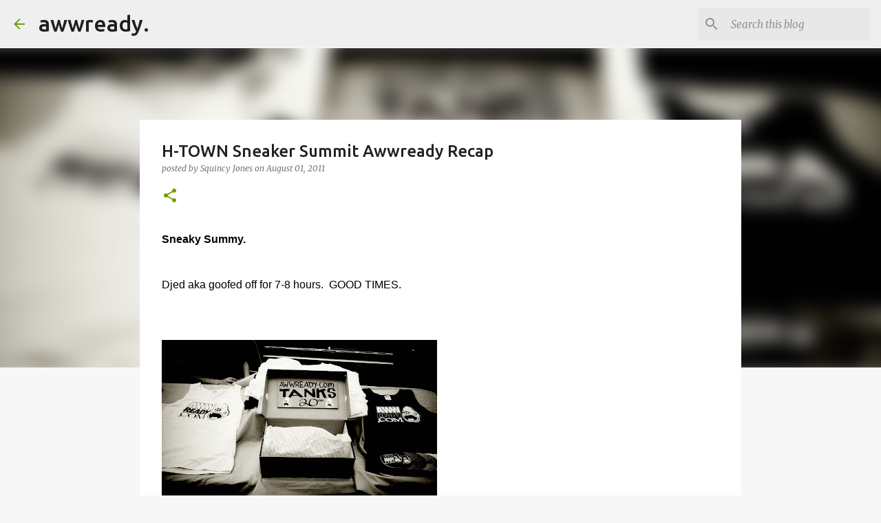

--- FILE ---
content_type: text/html; charset=utf-8
request_url: https://www.google.com/recaptcha/api2/aframe
body_size: 267
content:
<!DOCTYPE HTML><html><head><meta http-equiv="content-type" content="text/html; charset=UTF-8"></head><body><script nonce="bMUjc5nGifZ9UN64Lri_Ng">/** Anti-fraud and anti-abuse applications only. See google.com/recaptcha */ try{var clients={'sodar':'https://pagead2.googlesyndication.com/pagead/sodar?'};window.addEventListener("message",function(a){try{if(a.source===window.parent){var b=JSON.parse(a.data);var c=clients[b['id']];if(c){var d=document.createElement('img');d.src=c+b['params']+'&rc='+(localStorage.getItem("rc::a")?sessionStorage.getItem("rc::b"):"");window.document.body.appendChild(d);sessionStorage.setItem("rc::e",parseInt(sessionStorage.getItem("rc::e")||0)+1);localStorage.setItem("rc::h",'1769133686634');}}}catch(b){}});window.parent.postMessage("_grecaptcha_ready", "*");}catch(b){}</script></body></html>